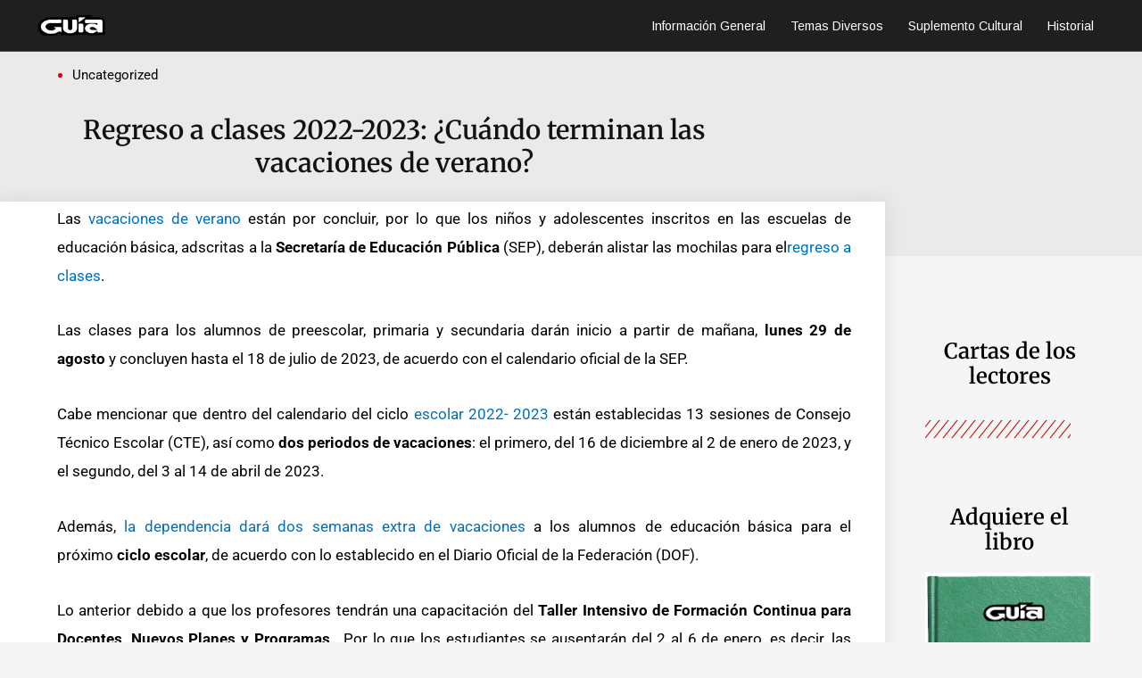

--- FILE ---
content_type: text/css
request_url: https://semanarioguia.com/wp-content/uploads/elementor/css/post-523.css?ver=1762487857
body_size: -9
content:
.elementor-523 .elementor-element.elementor-element-4dac9a9b > .elementor-container > .elementor-column > .elementor-widget-wrap{align-content:center;align-items:center;}.elementor-523 .elementor-element.elementor-element-4dac9a9b:not(.elementor-motion-effects-element-type-background), .elementor-523 .elementor-element.elementor-element-4dac9a9b > .elementor-motion-effects-container > .elementor-motion-effects-layer{background-color:#2d2d2d;}.elementor-523 .elementor-element.elementor-element-4dac9a9b > .elementor-container{min-height:50px;}.elementor-523 .elementor-element.elementor-element-4dac9a9b{transition:background 0.3s, border 0.3s, border-radius 0.3s, box-shadow 0.3s;}.elementor-523 .elementor-element.elementor-element-4dac9a9b > .elementor-background-overlay{transition:background 0.3s, border-radius 0.3s, opacity 0.3s;}.elementor-widget-heading .elementor-heading-title{font-family:var( --e-global-typography-primary-font-family ), Sans-serif;font-weight:var( --e-global-typography-primary-font-weight );color:var( --e-global-color-primary );}.elementor-523 .elementor-element.elementor-element-1534af32{text-align:center;}.elementor-523 .elementor-element.elementor-element-1534af32 .elementor-heading-title{font-size:13px;font-weight:300;color:#FFFFFF;}@media(max-width:1024px){.elementor-523 .elementor-element.elementor-element-4dac9a9b{padding:10px 20px 10px 20px;}}@media(max-width:767px){.elementor-523 .elementor-element.elementor-element-4dac9a9b{padding:20px 20px 00px 20px;}.elementor-523 .elementor-element.elementor-element-1534af32{text-align:center;}.elementor-523 .elementor-element.elementor-element-1534af32 .elementor-heading-title{line-height:19px;}}

--- FILE ---
content_type: text/css
request_url: https://semanarioguia.com/wp-content/uploads/elementor/css/post-78.css?ver=1762488032
body_size: 1165
content:
.elementor-78 .elementor-element.elementor-element-e73ea48:not(.elementor-motion-effects-element-type-background), .elementor-78 .elementor-element.elementor-element-e73ea48 > .elementor-motion-effects-container > .elementor-motion-effects-layer{background-color:#EAEAEA;}.elementor-78 .elementor-element.elementor-element-e73ea48{transition:background 0.3s, border 0.3s, border-radius 0.3s, box-shadow 0.3s;color:#DF0000;padding:4px 0px 36px 0px;}.elementor-78 .elementor-element.elementor-element-e73ea48 > .elementor-background-overlay{transition:background 0.3s, border-radius 0.3s, opacity 0.3s;}.elementor-78 .elementor-element.elementor-element-e73ea48 .elementor-heading-title{color:#000000;}.elementor-78 .elementor-element.elementor-element-7bc267ff > .elementor-element-populated{margin:0% 33% 0% 2%;--e-column-margin-right:33%;--e-column-margin-left:2%;}.elementor-widget-post-info .elementor-icon-list-item:not(:last-child):after{border-color:var( --e-global-color-text );}.elementor-widget-post-info .elementor-icon-list-icon i{color:var( --e-global-color-primary );}.elementor-widget-post-info .elementor-icon-list-icon svg{fill:var( --e-global-color-primary );}.elementor-widget-post-info .elementor-icon-list-text, .elementor-widget-post-info .elementor-icon-list-text a{color:var( --e-global-color-secondary );}.elementor-widget-post-info .elementor-icon-list-item{font-family:var( --e-global-typography-text-font-family ), Sans-serif;font-weight:var( --e-global-typography-text-font-weight );}.elementor-78 .elementor-element.elementor-element-3e975df1 > .elementor-widget-container{margin:0px 0px -2px 0px;padding:0px 0px 0px 0px;}.elementor-78 .elementor-element.elementor-element-3e975df1 .elementor-icon-list-icon{width:14px;}.elementor-78 .elementor-element.elementor-element-3e975df1 .elementor-icon-list-icon i{font-size:14px;}.elementor-78 .elementor-element.elementor-element-3e975df1 .elementor-icon-list-icon svg{--e-icon-list-icon-size:14px;}.elementor-78 .elementor-element.elementor-element-3e975df1 .elementor-icon-list-text, .elementor-78 .elementor-element.elementor-element-3e975df1 .elementor-icon-list-text a{color:#000000;}.elementor-78 .elementor-element.elementor-element-3e975df1 .elementor-icon-list-item{font-size:15px;}.elementor-widget-theme-post-title .elementor-heading-title{font-family:var( --e-global-typography-primary-font-family ), Sans-serif;font-weight:var( --e-global-typography-primary-font-weight );color:var( --e-global-color-primary );}.elementor-78 .elementor-element.elementor-element-13e46511 > .elementor-widget-container{margin:-10px 0px 40px 0px;}.elementor-78 .elementor-element.elementor-element-13e46511{text-align:center;}.elementor-78 .elementor-element.elementor-element-13e46511 .elementor-heading-title{font-family:"Merriweather", Sans-serif;line-height:1.3em;color:#121212;}.elementor-78 .elementor-element.elementor-element-24d83034{margin-top:53px;margin-bottom:53px;z-index:1;}.elementor-78 .elementor-element.elementor-element-126cd121:not(.elementor-motion-effects-element-type-background) > .elementor-widget-wrap, .elementor-78 .elementor-element.elementor-element-126cd121 > .elementor-widget-wrap > .elementor-motion-effects-container > .elementor-motion-effects-layer{background-color:#ffffff;}.elementor-78 .elementor-element.elementor-element-126cd121 > .elementor-widget-wrap > .elementor-widget:not(.elementor-widget__width-auto):not(.elementor-widget__width-initial):not(:last-child):not(.elementor-absolute){margin-bottom:20px;}.elementor-78 .elementor-element.elementor-element-126cd121 > .elementor-element-populated{box-shadow:0px 0px 20px 0px rgba(0,0,0,0.09);transition:background 0.3s, border 0.3s, border-radius 0.3s, box-shadow 0.3s;margin:-114px 0px 0px 0px;--e-column-margin-right:0px;--e-column-margin-left:0px;padding:3px 38px 30px 64px;}.elementor-78 .elementor-element.elementor-element-126cd121 > .elementor-element-populated > .elementor-background-overlay{transition:background 0.3s, border-radius 0.3s, opacity 0.3s;}.elementor-widget-theme-post-content{color:var( --e-global-color-text );font-family:var( --e-global-typography-text-font-family ), Sans-serif;font-weight:var( --e-global-typography-text-font-weight );}.elementor-78 .elementor-element.elementor-element-b6d1916{text-align:justify;color:#000000;font-size:17px;line-height:1.9em;}.elementor-widget-author-box .elementor-author-box__name{color:var( --e-global-color-secondary );font-family:var( --e-global-typography-primary-font-family ), Sans-serif;font-weight:var( --e-global-typography-primary-font-weight );}.elementor-widget-author-box .elementor-author-box__bio{color:var( --e-global-color-text );font-family:var( --e-global-typography-text-font-family ), Sans-serif;font-weight:var( --e-global-typography-text-font-weight );}.elementor-widget-author-box .elementor-author-box__button{color:var( --e-global-color-secondary );border-color:var( --e-global-color-secondary );font-family:var( --e-global-typography-accent-font-family ), Sans-serif;font-weight:var( --e-global-typography-accent-font-weight );}.elementor-widget-author-box .elementor-author-box__button:hover{border-color:var( --e-global-color-secondary );color:var( --e-global-color-secondary );}.elementor-78 .elementor-element.elementor-element-5b55c508 > .elementor-widget-container{background-color:#f7f7f7;margin:40px 0px 40px 0px;padding:30px 30px 20px 30px;border-style:solid;border-width:04px 0px 0px 0px;}.elementor-78 .elementor-element.elementor-element-5b55c508 .elementor-author-box__bio{font-size:15px;}.elementor-78 .elementor-element.elementor-element-0cc04f8 > .elementor-widget-container{margin:0px 0px 0px 0px;padding:0px 0px 0px 0px;}.elementor-widget-heading .elementor-heading-title{font-family:var( --e-global-typography-primary-font-family ), Sans-serif;font-weight:var( --e-global-typography-primary-font-weight );color:var( --e-global-color-primary );}.elementor-78 .elementor-element.elementor-element-792fec55 .elementor-heading-title{font-family:"Merriweather", Sans-serif;color:#000000;}.elementor-78 .elementor-element.elementor-element-2547fd8b > .elementor-element-populated{padding:0px 45px 40px 45px;}.elementor-78 .elementor-element.elementor-element-222ae370 > .elementor-widget-container{margin:40px 0px 0px 0px;}.elementor-78 .elementor-element.elementor-element-222ae370{text-align:center;}.elementor-78 .elementor-element.elementor-element-222ae370 .elementor-heading-title{font-family:"Merriweather", Sans-serif;color:#000000;}.elementor-widget-divider{--divider-color:var( --e-global-color-secondary );}.elementor-widget-divider .elementor-divider__text{color:var( --e-global-color-secondary );font-family:var( --e-global-typography-secondary-font-family ), Sans-serif;font-weight:var( --e-global-typography-secondary-font-weight );}.elementor-widget-divider.elementor-view-stacked .elementor-icon{background-color:var( --e-global-color-secondary );}.elementor-widget-divider.elementor-view-framed .elementor-icon, .elementor-widget-divider.elementor-view-default .elementor-icon{color:var( --e-global-color-secondary );border-color:var( --e-global-color-secondary );}.elementor-widget-divider.elementor-view-framed .elementor-icon, .elementor-widget-divider.elementor-view-default .elementor-icon svg{fill:var( --e-global-color-secondary );}.elementor-78 .elementor-element.elementor-element-1113fe3{--divider-border-style:slashes;--divider-color:#C50D0D;--divider-border-width:1px;--divider-pattern-height:20px;--divider-pattern-size:20px;}.elementor-78 .elementor-element.elementor-element-1113fe3 .elementor-divider-separator{width:86%;}.elementor-78 .elementor-element.elementor-element-1113fe3 .elementor-divider{padding-block-start:15px;padding-block-end:15px;}.elementor-78 .elementor-element.elementor-element-ad504c7 > .elementor-widget-container{margin:40px 0px 0px 0px;}.elementor-78 .elementor-element.elementor-element-ad504c7{text-align:center;}.elementor-78 .elementor-element.elementor-element-ad504c7 .elementor-heading-title{font-family:"Merriweather", Sans-serif;color:#000000;}.elementor-widget-image .widget-image-caption{color:var( --e-global-color-text );font-family:var( --e-global-typography-text-font-family ), Sans-serif;font-weight:var( --e-global-typography-text-font-weight );}.elementor-widget-text-editor{font-family:var( --e-global-typography-text-font-family ), Sans-serif;font-weight:var( --e-global-typography-text-font-weight );color:var( --e-global-color-text );}.elementor-widget-text-editor.elementor-drop-cap-view-stacked .elementor-drop-cap{background-color:var( --e-global-color-primary );}.elementor-widget-text-editor.elementor-drop-cap-view-framed .elementor-drop-cap, .elementor-widget-text-editor.elementor-drop-cap-view-default .elementor-drop-cap{color:var( --e-global-color-primary );border-color:var( --e-global-color-primary );}.elementor-78 .elementor-element.elementor-element-2077efcf{text-align:left;font-size:15px;}.elementor-78 .elementor-element.elementor-element-42676f4{--divider-border-style:slashes;--divider-color:#C50D0D;--divider-border-width:1px;--divider-pattern-height:20px;--divider-pattern-size:20px;}.elementor-78 .elementor-element.elementor-element-42676f4 .elementor-divider-separator{width:86%;}.elementor-78 .elementor-element.elementor-element-42676f4 .elementor-divider{padding-block-start:15px;padding-block-end:15px;}.elementor-78 .elementor-element.elementor-element-4dec34dc > .elementor-widget-container{margin:40px 0px 0px 0px;}.elementor-78 .elementor-element.elementor-element-4dec34dc .elementor-heading-title{font-family:"Merriweather", Sans-serif;font-size:17px;color:#000000;}.elementor-78 .elementor-element.elementor-element-36139ac > .elementor-widget-wrap > .elementor-widget:not(.elementor-widget__width-auto):not(.elementor-widget__width-initial):not(:last-child):not(.elementor-absolute){margin-bottom:43px;}.elementor-78 .elementor-element.elementor-element-3895c226 > .elementor-container > .elementor-column > .elementor-widget-wrap{align-content:center;align-items:center;}.elementor-78 .elementor-element.elementor-element-3895c226:not(.elementor-motion-effects-element-type-background), .elementor-78 .elementor-element.elementor-element-3895c226 > .elementor-motion-effects-container > .elementor-motion-effects-layer{background-color:#2d2d2d;}.elementor-78 .elementor-element.elementor-element-3895c226 > .elementor-container{min-height:90px;}.elementor-78 .elementor-element.elementor-element-3895c226{transition:background 0.3s, border 0.3s, border-radius 0.3s, box-shadow 0.3s;}.elementor-78 .elementor-element.elementor-element-3895c226 > .elementor-background-overlay{transition:background 0.3s, border-radius 0.3s, opacity 0.3s;}.elementor-78 .elementor-element.elementor-element-1376eb8f.elementor-column > .elementor-widget-wrap{justify-content:center;}.elementor-78 .elementor-element.elementor-element-518c6eeb .elementor-heading-title{font-size:13px;font-weight:300;color:rgba(255,255,255,0.39);}@media(max-width:1024px){.elementor-78 .elementor-element.elementor-element-e73ea48{padding:60px 0px 60px 0px;}.elementor-78 .elementor-element.elementor-element-7bc267ff > .elementor-element-populated{margin:0px 0px 0px 0px;--e-column-margin-right:0px;--e-column-margin-left:0px;padding:0px 80px 0px 80px;}.elementor-78 .elementor-element.elementor-element-13e46511{text-align:center;}.elementor-78 .elementor-element.elementor-element-24d83034{margin-top:0px;margin-bottom:0px;}.elementor-78 .elementor-element.elementor-element-126cd121 > .elementor-element-populated{margin:0px 0px 0px 0px;--e-column-margin-right:0px;--e-column-margin-left:0px;}.elementor-78 .elementor-element.elementor-element-2547fd8b > .elementor-element-populated{padding:40px 40px 40px 40px;}.elementor-78 .elementor-element.elementor-element-3895c226{padding:10px 20px 10px 20px;}}@media(max-width:767px){.elementor-78 .elementor-element.elementor-element-e73ea48{padding:0px 0px 0px 0px;}.elementor-78 .elementor-element.elementor-element-7bc267ff > .elementor-element-populated{padding:40px 40px 40px 40px;}.elementor-78 .elementor-element.elementor-element-13e46511 .elementor-heading-title{font-size:25px;}.elementor-78 .elementor-element.elementor-element-3895c226{padding:20px 20px 00px 20px;}.elementor-78 .elementor-element.elementor-element-518c6eeb{text-align:center;}.elementor-78 .elementor-element.elementor-element-518c6eeb .elementor-heading-title{line-height:19px;}}@media(min-width:768px){.elementor-78 .elementor-element.elementor-element-126cd121{width:77.505%;}.elementor-78 .elementor-element.elementor-element-2547fd8b{width:21.797%;}}@media(max-width:1024px) and (min-width:768px){.elementor-78 .elementor-element.elementor-element-126cd121{width:100%;}.elementor-78 .elementor-element.elementor-element-2547fd8b{width:100%;}}